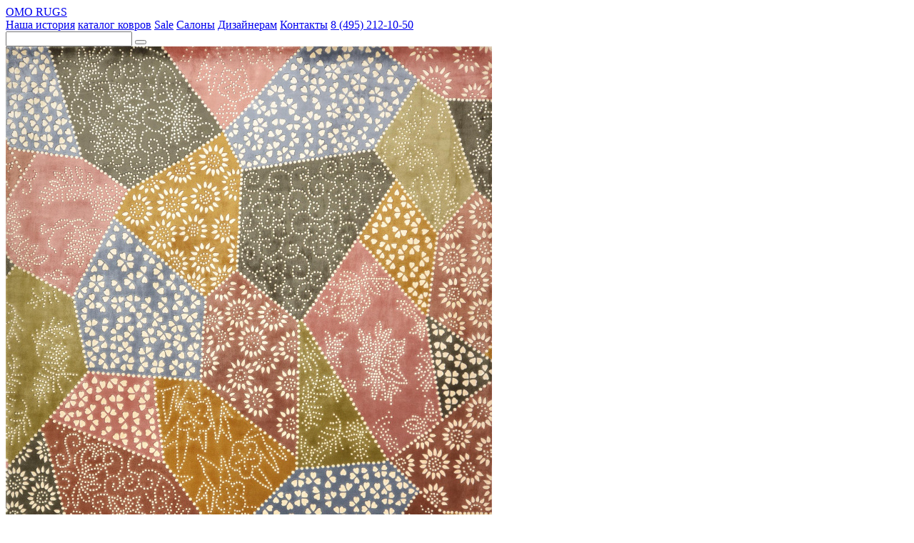

--- FILE ---
content_type: text/html; charset=UTF-8
request_url: http://omorugs.ru/ruchnaja-rabota/sovremennye-kovry-ruchnoy-raboty/kover-gipsi-finezza-1134/
body_size: 5120
content:
<!DOCTYPE html>
<html lang="ru">
<head>
    <meta http-equiv="X-UA-Compatible" content="IE=edge,chrome=1"/>
    <meta name="viewport" content="width=device-width, initial-scale=1.0, maximum-scale=1.0, minimum-scale=1.0">
	<meta name="yandex-verification" content="e013cb900803cdda" />
    <link href="https://fonts.googleapis.com/css?family=Gentium+Basic" rel="stylesheet">
        <meta http-equiv="Content-Type" content="text/html; charset=UTF-8" />
<meta name="keywords" content="ковер джипси (finezza)" />
<meta name="description" content="Ширина (см): 200, длина (см): 300, страна: КИТАЙ, состав ворса: шелк, состав основы: хлопок, тип: Ворсовые, стиль: Современный" />
<link rel="canonical" href="/ruchnaja-rabota/sovremennye-kovry-ruchnoy-raboty/kover-gipsi-finezza-1134/" />
<link href="/bitrix/cache/css/s1/inner/template_59ce9e8751b6d8a2d89473513bc684e4/template_59ce9e8751b6d8a2d89473513bc684e4_v1.css?173174071071105" type="text/css"  data-template-style="true" rel="stylesheet" />
<meta name="twitter:card" content="product">
<meta name="twitter:creator" content="@OmoRugs">
<meta name="twitter:site" content="@OmoRugs">
<meta name="twitter:title" content="Дизайнерские щёлковые ковры в Москве.">
<meta name="twitter:description" content="Ширина (см): 200, длина (см): 300, страна: КИТАЙ, состав ворса: шелк, состав основы: хлопок, тип: Ворсовые, стиль: Современный">
<meta name="twitter:url" content="http://omorugs.ru/ruchnaja-rabota/sovremennye-kovry-ruchnoy-raboty/kover-gipsi-finezza-1134/">
<meta name="twitter:label1" content="AVAILABILITY">
<meta name="twitter:data1" content="In stock">
<meta name="twitter:label2" content="PRICE">
<meta name="twitter:data2" content="Ask managers">
<meta name="twitter:image" content="http://omorugs.ru/upload/resize_cache/iblock/7c5/1020_2300_0fdf10ba9f1a85065c7e9262459dcf5fe/kover-dzhipsi-finezza-200x300-ruchnaja-rabota.jpg">
<meta name="twitter:image:width" content="681">
<meta name="twitter:image:height" content="1020">
<meta property="og:type" content="product">
<meta property="og:locale" content="ru_RU">
<meta property="og:site_name" content="OMO RUGS">
<meta property="og:description" content="Ширина (см): 200, длина (см): 300, страна: КИТАЙ, состав ворса: шелк, состав основы: хлопок, тип: Ворсовые, стиль: Современный">
<meta property="og:title" content="Дизайнерские щёлковые ковры в Москве.">
<meta property="og:url" content="http://omorugs.ru/ruchnaja-rabota/sovremennye-kovry-ruchnoy-raboty/kover-gipsi-finezza-1134/">
<meta property="og:image" content="http://omorugs.ru/upload/resize_cache/iblock/7c5/1020_2300_0fdf10ba9f1a85065c7e9262459dcf5fe/kover-dzhipsi-finezza-200x300-ruchnaja-rabota.jpg">



    <title>Дизайнерские щёлковые ковры в Москве.</title>
</head>
<body>
<div class="container">
        <header class="clearfix">
        <div class="header-inner content-wrap">
            <a class="logo" href="/">OMO RUGS</a>
            
<nav class="main-menu">
    <b class="main-menu-close js-mobile-menu-handle"></b>
                                                <a class="main-menu-item" href="/about/">Наша история</a>
                                                            <a class="main-menu-item selected" href="/ruchnaja-rabota/">каталог ковров</a>
                                                            <a class="main-menu-item special" href="/sale/">Sale</a>
                                                            <a class="main-menu-item" href="/showrooms/">Салоны</a>
                                                            <a class="main-menu-item" href="/designers/">Дизайнерам</a>
                                                            <a class="main-menu-item" href="/contacts/">Контакты</a>
                        <a class="main-menu-item main-menu-call" href="tel:84952121050">8 (495) 212-10-50</a>
</nav>
            <!--'start_frame_cache_top-handlers'-->            <div class="top-handlers">
                <span class="top-icon-wrap mobile-menu-wrap">
                    <b class="mobile-menu-handle js-mobile-menu-handle"><i></i></b>
                </span>
                <span class="top-icon-wrap">
                    <span class="i-icon top-screen-icon i-h-icon" title="Развернуть во весь экран"></span>
                </span>
                <div class="top-icon-wrap">                    <a class="i-icon top-like-icon i-h-icon" href="/favorite/" title="Понравившиеся ковры"><span class="top-like-count"></span></a>
                </div>
                <div class="top-icon-wrap">
                    <form class="top-search-form" action="/search/">
                        <input required autocomplete="off" class="top-search-field" name="q" type="text" value="">
                        <button class="i-icon top-search-icon i-h-icon" type="button" title="Поиск по каталогу"></button>
                    </form>
                </div>
            </div>
            <!--'end_frame_cache_top-handlers'-->        </div>
    </header>


<section id="cd-info-wrap" class="empty-title content-wrap clearfix" itemscope itemtype="http://schema.org/Product">
    <div class="hidden detail-images-nav"></div>
            <div class="catalog-detail-images">

                    <a rel="detail" class="fancy catalog-detail-image image-load img-hover" href="/upload/iblock/7c5/kover-dzhipsi-finezza-200x300-ruchnaja-rabota.jpg">
                                <img itemprop="image" src="/upload/resize_cache/iblock/7c5/1020_2300_0fdf10ba9f1a85065c7e9262459dcf5fe/kover-dzhipsi-finezza-200x300-ruchnaja-rabota.jpg"
                     data-index="0"
                     width="681"
                     height="1020"
                     alt="Ковер Джипси (Finezza), размер 200x300 см, ручная работа">
                                <span data-numb="0" class="image-zoom-blank">100%</span>
            </a>
                    <a rel="detail" class="fancy catalog-detail-image image-load img-hover" href="/upload/iblock/6f1/kover-dzhipsi-finezza-200x300-ruchnaja-rabota-1.jpg">
                                    <img data-src="/upload/resize_cache/iblock/6f1/1020_680_2/kover-dzhipsi-finezza-200x300-ruchnaja-rabota-1.jpg"
                         data-index="1"
                         src="/_include/_img/slick-dummy.png"
                         width="1020"
                         height="680"
                         alt="">
                                <span data-numb="1" class="image-zoom-blank">100%</span>
            </a>
                    <a rel="detail" class="fancy catalog-detail-image image-load img-hover" href="/upload/iblock/37a/kover-dzhipsi-finezza-200x300-ruchnaja-rabota-4.jpg">
                                    <img data-src="/upload/resize_cache/iblock/37a/1020_680_2/kover-dzhipsi-finezza-200x300-ruchnaja-rabota-4.jpg"
                         data-index="2"
                         src="/_include/_img/slick-dummy.png"
                         width="1020"
                         height="680"
                         alt="">
                                <span data-numb="2" class="image-zoom-blank">100%</span>
            </a>
                    <a rel="detail" class="fancy catalog-detail-image image-load img-hover" href="/upload/iblock/e7f/kover-dzhipsi-finezza-200x300-ruchnaja-rabota-2.jpg">
                                    <img data-src="/upload/resize_cache/iblock/e7f/1020_680_2/kover-dzhipsi-finezza-200x300-ruchnaja-rabota-2.jpg"
                         data-index="3"
                         src="/_include/_img/slick-dummy.png"
                         width="1020"
                         height="680"
                         alt="">
                                <span data-numb="3" class="image-zoom-blank">100%</span>
            </a>
                    <a rel="detail" class="fancy catalog-detail-image image-load img-hover" href="/upload/iblock/00f/kover-dzhipsi-finezza-200x300-ruchnaja-rabota-3.jpg">
                                    <img data-src="/upload/resize_cache/iblock/00f/1020_680_2/kover-dzhipsi-finezza-200x300-ruchnaja-rabota-3.jpg"
                         data-index="4"
                         src="/_include/_img/slick-dummy.png"
                         width="1020"
                         height="680"
                         alt="">
                                <span data-numb="4" class="image-zoom-blank">100%</span>
            </a>
                    <a rel="detail" class="fancy catalog-detail-image image-load img-hover" href="/upload/iblock/bdf/kover-dzhipsi-finezza-200x300-ruchnaja-rabota-5.jpg">
                                    <img data-src="/upload/resize_cache/iblock/bdf/1020_680_2/kover-dzhipsi-finezza-200x300-ruchnaja-rabota-5.jpg"
                         data-index="5"
                         src="/_include/_img/slick-dummy.png"
                         width="1020"
                         height="680"
                         alt="">
                                <span data-numb="5" class="image-zoom-blank">100%</span>
            </a>
                </div>
        <div class="catalog-detail-info">
        <div id="cd-info-inner" class="catalog-info-inner">
            <div class="center">
                <a href="#" id="product-like" data-id="10322" class="i-icon i-h-icon i-heart product-like-icon"></a><span class="product-like-note">в избранное</span>
                <div class="catalog-detail-handles">
                    <b title="Отправить на почту информацию о ковре" data-id="10322" data-modal="product-mail-overlay" class="js-modal i-icon i-h-icon detail-handles-item i-mail"></b>
                    <b style="top:-3px" title="Расскажите друзьям о наших роскошных коврах" data-modal="social-overlay" class="js-modal i-icon i-h-icon i-social detail-handles-item"></b>
                    <b onclick="window.print();" class="i-icon i-h-icon i-print detail-handles-item"></b>
                </div>
                <h1 class="catalog-detail-title" itemprop="name">Ковер Джипси (Finezza)</h1>
                                    <p class="catalog-top-prop">арт. 1134, в наличии</p>
                                                    <div class="catalog-detail-props" itemprop="description">
                        <p class="detail-props-item">200 х 300 см</p>
                    </div>
                                                                    <strong class="catalog-detail-price">893 000 <span class="rub">Р</span></strong>
                                                <a href="#" data-modal="order" style="margin-top:15px;margin-bottom:10px" data-id="10322" class="js-modal btn middle-btn detail-info-btn">Заказать доставку</a>
                <a href="#" data-modal="fit-overlay" data-id="10322" class="js-modal btn middle-btn detail-info-btn special">Заказать примерку</a>
                            </div>
                                        <p class="catalog-detail-desc">Наличие: Салон ковров OMORUGS на Трубной.<br />
Ковер доступен для предварительного просмотра в нашем салоне «OMORUGS» в «ТЦ Неглинная» и бесплатной примерки в интерьере в Москве и Моск. обл.</p>
                        <ul class="detail-bottom-props" itemprop="description">
                                    <li class="bottom-props-item"><span class="bottom-props-item-lbl">Ширина (см)</span> <span class="bottom-props-item-val">200</span></li>
                                                    <li class="bottom-props-item"><span class="bottom-props-item-lbl">Длина (см)</span> <span class="bottom-props-item-val">300</span></li>
                                                    <li class="bottom-props-item"><span class="bottom-props-item-lbl">Страна</span> <span class="bottom-props-item-val">КИТАЙ</span></li>
                                                                                    <li class="bottom-props-item"><span class="bottom-props-item-lbl">Состав ворса</span> <span class="bottom-props-item-val">шелк</span></li>
                                                    <li class="bottom-props-item"><span class="bottom-props-item-lbl">Состав основы</span> <span class="bottom-props-item-val">хлопок</span></li>
                                                    <li class="bottom-props-item"><span class="bottom-props-item-lbl">Ворс</span> <span class="bottom-props-item-val">Ворсовые</span></li>
                                                    <li class="bottom-props-item"><span class="bottom-props-item-lbl">Стиль</span> <span class="bottom-props-item-val">Современный</span></li>
                                                    <li class="bottom-props-item">
                        <span class="bottom-props-item-lbl">Коллекция</span>
                        <span class="bottom-props-item-val">
                            <ul style="list-style-type: none; padding-left: 0;">
                                                                                                                                                <li style="margin-bottom: 0.5em;">
                                            <a href="/ruchnaja-rabota/?prop_139=490">Finezza</a>
                                        </li>
                                                                                                </ul>
                        </span>
                    </li>
                            </ul>
        </div>
    </div>
    <div itemprop="offers" itemscope itemtype="http://schema.org/Offer" class="hidden">
        <meta itemprop="price" content="893000">        <meta itemprop="priceCurrency" content="RUB">
        <link itemprop="availability" href="http://schema.org/InStock">
    </div>
</section>

<section class="catalog-similar">
    <div class="content-wrap">
                <a data-section="sovremennye-kovry-ruchnoy-raboty" data-product="10322" data-collection="Array" class="similar-toggle-link similar" href="#">Недавно просмотренные<span>1</span></a>
                <h2 class="catalog-similar-title">Возможно, Вам понравится</h2>
        <div class="clearfix catalog-similar-items">

                    <div class="catalog-item image-load">
                <div class="catalog-item-image image-hover">
                    <a href="/ruchnaja-rabota/sovremennye-kovry-ruchnoy-raboty/kover-stripes-finezza-1068/">
                                                    <img
                                src="/upload/iblock/1d2/kover-stripes-finezza-300x300-ruchnaja-rabota.jpg"
                                width="325"
                                height="321"
                                title="Ковер Stripes (Finezza)"
                                alt="Ковер Stripes (Finezza), размер 300x300 см, ручная работа">
                                            </a>
                </div>
                <a href="/ruchnaja-rabota/sovremennye-kovry-ruchnoy-raboty/kover-stripes-finezza-1068/" class="catalog-item-caption">Ковер Stripes (Finezza)</a>
                                    <span class="catalog-item-prop">Размер: 300х300</span>
                                                    <span class="catalog-item-prop">Артикул: 1068</span>
                                            </div>
                    <div class="catalog-item image-load">
                <div class="catalog-item-image image-hover">
                    <a href="/ruchnaja-rabota/sovremennye-kovry-ruchnoy-raboty/kover-finezza-3078/">
                                                    <img
                                src="/upload/iblock/c15/kover-finezza-170x240-ruchnaja-rabota.jpg"
                                width="223"
                                height="325"
                                title="Ковер Finezza"
                                alt="Ковер Finezza, размер 170x240 см, ручная работа">
                                            </a>
                </div>
                <a href="/ruchnaja-rabota/sovremennye-kovry-ruchnoy-raboty/kover-finezza-3078/" class="catalog-item-caption">Ковер Finezza</a>
                                    <span class="catalog-item-prop">Размер: 240х170</span>
                                                    <span class="catalog-item-prop">Артикул: 3078</span>
                                            </div>
                    <div class="catalog-item image-load">
                <div class="catalog-item-image image-hover">
                    <a href="/ruchnaja-rabota/sovremennye-kovry-ruchnoy-raboty/kover-stripes-finezza-2243/">
                                                    <img
                                src="/upload/iblock/3cb/kover-stripes-finezza-300x300-ruchnaja-rabota.jpg"
                                width="325"
                                height="322"
                                title="Ковер Stripes (Finezza)"
                                alt="Ковер Stripes (Finezza), размер 300x300 см, ручная работа">
                                            </a>
                </div>
                <a href="/ruchnaja-rabota/sovremennye-kovry-ruchnoy-raboty/kover-stripes-finezza-2243/" class="catalog-item-caption">Ковер Stripes (Finezza)</a>
                                    <span class="catalog-item-prop">Размер: 300х300</span>
                                                    <span class="catalog-item-prop">Артикул: 2243</span>
                                            </div>
                    <div class="catalog-item image-load">
                <div class="catalog-item-image image-hover">
                    <a href="/ruchnaja-rabota/sovremennye-kovry-ruchnoy-raboty/kover-hayam-finezza-2125/">
                                                    <img
                                src="/upload/iblock/2c9/rt1b4msziu9s5tj7ub57rpt5nvhclquw/kover-khayam-finezza.jpg"
                                width="243"
                                height="325"
                                title="Ковер Хаям (Finezza)"
                                alt="Ковер Хаям (Finezza), размер 305x405 см, ручная работа">
                                            </a>
                </div>
                <a href="/ruchnaja-rabota/sovremennye-kovry-ruchnoy-raboty/kover-hayam-finezza-2125/" class="catalog-item-caption">Ковер Хаям (Finezza)</a>
                                    <span class="catalog-item-prop">Размер: 405х305</span>
                                                    <span class="catalog-item-prop">Артикул: 2125</span>
                                            </div>
        
        </div>
    </div>
</section>

<footer>
    <div class="content-wrap">
        
<menu class="bottom-menu">
                                    <li class="bottom-menu-item"><a href="/about/">Наша история</a></li>
                                                <li class="bottom-menu-item"><a class="selected" href="/ruchnaja-rabota/">каталог ковров</a></li>
                                                <li class="bottom-menu-item"><a href="/sale/">Sale</a></li>
                                                <li class="bottom-menu-item"><a href="/showrooms/">Салоны</a></li>
                                                <li class="bottom-menu-item"><a href="/designers/">Дизайнерам</a></li>
                                                <li class="bottom-menu-item"><a href="/contacts/">Контакты</a></li>
                    </menu>
        <div class="subscribe clearfix">
            <form>
                <label for="subscribe-field" class="subscribe-label empty-label">Электронная почта:</label>
                <input id="subscribe-field" class="subscribe-field empty-field" type="email" name="email" value="">
                <input type="button" class="btn small-btn subscribe-btn" value="Подписаться на новости">
                <input type="hidden" name="sessid" id="sessid" value="fcd65801067e7e929df61e6e2edf957b" />            </form>
        </div>
        <div class="bottom-socials">
            <a rel="nofollow" target="_blank" class="i-icon i-h-icon f-min-soc" href="https://www.facebook.com/omorugs.ru/"></a>
            <a rel="nofollow" target="_blank" class="i-icon i-h-icon i-min-soc" href="https://www.instagram.com/omorugs/"></a>
            <a rel="nofollow" target="_blank" class="i-icon i-h-icon t-min-soc" href="https://twitter.com/OmoRugs"></a>
        </div>
        <p class="bottom-note">&copy; Copyright 2018 «omorugs»</p>
    </div>
</footer>
</div>
<div style="display:none"><div id="bx-composite-banner"></div></div>
<!-- Yandex.Metrika counter -->
<noscript><div><img src="https://mc.yandex.ru/watch/36451585" style="position:absolute; left:-9999px;" alt="" /></div></noscript>
<!-- /Yandex.Metrika counter -->
<script  src="/bitrix/cache/js/s1/inner/template_304c1e003447fafd44dd12ac9910025a/template_304c1e003447fafd44dd12ac9910025a_v1.js?1731404182197510"></script>
<script  src="/bitrix/cache/js/s1/inner/page_f1301c7078a0b18c29c97ec4c6a46ece/page_f1301c7078a0b18c29c97ec4c6a46ece_v1.js?173140454242155"></script>
<script>var _ba = _ba || []; _ba.push(["aid", "143849661b1b8065e6492514a63ac0c3"]); _ba.push(["host", "omorugs.ru"]); (function() {var ba = document.createElement("script"); ba.type = "text/javascript"; ba.async = true;ba.src = (document.location.protocol == "https:" ? "https://" : "http://") + "bitrix.info/ba.js";var s = document.getElementsByTagName("script")[0];s.parentNode.insertBefore(ba, s);})();</script>


<script src="/_include/_js/main.js?v3.02"></script><script>
    (function (d, w, c) {
        (w[c] = w[c] || []).push(function() {
            try {
                w.yaCounter36451585 = new Ya.Metrika({
                    id:36451585,
                    clickmap:true,
                    trackLinks:true,
                    accurateTrackBounce:true,
                    webvisor:true
                });
            } catch(e) { }
        });

        var n = d.getElementsByTagName("script")[0],
            s = d.createElement("script"),
            f = function () { n.parentNode.insertBefore(s, n); };
        s.type = "text/javascript";
        s.async = true;
        s.src = "https://mc.yandex.ru/metrika/watch.js";

        if (w.opera == "[object Opera]") {
            d.addEventListener("DOMContentLoaded", f, false);
        } else { f(); }
    })(document, window, "yandex_metrika_callbacks");
</script>
<script>
    (function(i,s,o,g,r,a,m){i['GoogleAnalyticsObject']=r;i[r]=i[r]||function(){
            (i[r].q=i[r].q||[]).push(arguments)},i[r].l=1*new Date();a=s.createElement(o),
        m=s.getElementsByTagName(o)[0];a.async=1;a.src=g;m.parentNode.insertBefore(a,m)
    })(window,document,'script','//www.google-analytics.com/analytics.js','ga');

    ga('create', 'UA-75789462-1', 'auto');
    ga('send', 'pageview');
</script></body>
</html>

--- FILE ---
content_type: text/plain
request_url: https://www.google-analytics.com/j/collect?v=1&_v=j102&a=1751626169&t=pageview&_s=1&dl=http%3A%2F%2Fomorugs.ru%2Fruchnaja-rabota%2Fsovremennye-kovry-ruchnoy-raboty%2Fkover-gipsi-finezza-1134%2F&ul=en-us%40posix&dt=%D0%94%D0%B8%D0%B7%D0%B0%D0%B9%D0%BD%D0%B5%D1%80%D1%81%D0%BA%D0%B8%D0%B5%20%D1%89%D1%91%D0%BB%D0%BA%D0%BE%D0%B2%D1%8B%D0%B5%20%D0%BA%D0%BE%D0%B2%D1%80%D1%8B%20%D0%B2%20%D0%9C%D0%BE%D1%81%D0%BA%D0%B2%D0%B5.&sr=1280x720&vp=1280x720&_u=IEBAAEABAAAAACAAI~&jid=1110412666&gjid=2029088677&cid=737505366.1762028833&tid=UA-75789462-1&_gid=524915570.1762028833&_r=1&_slc=1&z=1792379545
body_size: -283
content:
2,cG-SWJ0Q1R4VM

--- FILE ---
content_type: application/javascript
request_url: http://omorugs.ru/_include/_js/main.js?v3.02
body_size: 30908
content:

'use strict';

var $container = $('.container');
var actionPath = '/_include/action.php';
var isRequest = false;
var messages = {
    error: 'Произошла, ошибка. Пожалуйста попробуйте позже',
    searchNote: 'Введите минимум 3 символа',
    formSuccess: 'Форма успешно отправлена!',
    btnSendText: 'Отправить',
    btnSendingText: 'Отправка...',
    errorFields: 'Пожалуйста, заполните поля корректно',
    viewedItems: 'Недавно просмотренные',
    maybeLike: 'Возможно, Вам понравится',
    subscribeCheckMail: 'На вашу почту выслано письмо с подтверждением'
};
var productCont = $('.catalog-items-wrap');
var url = new Url(document.location.href);
var fancyOptions = {
    padding: 0,
    margin: 0,
    openEffect: "fade",
    closeEffect: "fade",
    nextEffect: "fade",
    prevEffect: "fade",
    openSpeed: 300,
    closeSpeed: 300,
    prevSpeed: 250,
    nextSpeed: 250,
    scrolling: 'no',
    scrollOutside: false,
    helpers: {
        overlay: {
            locked: 0
        },
        media: {}
    },
    tpl: {
        next: '<a class="fancybox-nav fancybox-next"><span></span></a>',
        prev: '<a class="fancybox-nav fancybox-prev"><span></span></a>',
        closeBtn: '<a class="fancybox-item fancybox-close i-close i-icon i-h-icon i-hover" href="javascript:;"></a>'
    },
    onUpdate: function(){
        $(".fancybox-wrap")
            .unbind('mousewheel.fb')
            .find('.fancybox-image').uberZoom();
    },
    beforeShow: function(){
        $("body").css({'overflow-y':'hidden'});
    },
    afterClose: function(){
        $("body").css({'overflow-y':'visible'});
    }
};

$container
//развернуть на весь экрвн
    .on('click', '.top-screen-icon', toggleFullScreen)
    //модальное окно
    .on('click', '.js-modal', function(){
        toggleModal($(this).data('modal'), '', $(this).data('id'));
        return false;
    })
    .on('focus', '.error-field', function(){
        $(this).removeClass('error-field');
    })
    //фильтр каталога
    .on('change', '.js-select', function(){

        var q = null;
        url = new Url(document.location.href);

        //не трогаем поиск
        if (url.query.q)
            q = url.query.q;

        url.clearQuery();

        if (q) url.query.q = q;

        $('.catalog-filters').find('.js-select').each(function(){
            var $self = $(this), value = $self.val();
            if (value) url.query[$self.attr('name')] = value;
        });

        History.pushState(null, document.title, url.toString());
    })
    //отправка формы (модальное окно)
    .on('click', '.overlay-form-btn', function(){

        var $self = $(this);
        var type = $self.data('type');
        var $form = $self.closest('form');

        switch(type) {
            case 'ask-price':
            case 'consultation':
            case 'fit':
            case 'partners':
            case 'product-mail':
            case 'mail':
            case 'order':
            case 'designers':
            case 'decor': break;
            default: return Alert(messages.error);
        }

        if (!validateForm($form)) return;

        if (isRequest) return;
        isRequest = true;

        $self.val(messages.btnSendingText);

        $.post(
            actionPath + '?type=' + type,
            $form.serialize(),
            function(result) {

                isRequest = false;
                $self.val(messages.btnSendText);

                if (result != 'success')
                    return Alert(messages.error);

                $('.overlay-inner').html('<span style="font-size:20px">' + messages.formSuccess + '</span>');

                setTimeout(function(){
                    $('.overlay.' + type + '-overlay').removeClass('active');
                }, 3000);

                if (window.yaCounter36451585 != undefined) {
                    switch(type) {
                        case 'ask-price':
                            yaCounter36451585.reachGoal('ASK_PRICE');
                            break;
                        case 'consultation':
                            yaCounter36451585.reachGoal('CONSULTATION');
                            break;
                        case 'partners':
                            yaCounter36451585.reachGoal('PARTNERS');
                            break;
                        case 'order':
                            yaCounter36451585.reachGoal('ORDER');
                            break;
                        case 'fit':
                            yaCounter36451585.reachGoal('FREE_FIT');
                            break;
                        case 'mail':
                            yaCounter36451585.reachGoal('FEEDBACK');
                            break;
                        case 'designers':
                            yaCounter36451585.reachGoal('FEEDBACK_DESIGNERS');
                            break;
                        case 'decor':
                            yaCounter36451585.reachGoal('CALL_DECOR');
                    }
                }

            }
        );

    })
    .on('click', '.contacts-btn', function(){

        var $self = $(this);
        var $form = $self.closest('form');

        if (!validateForm($form))
            return Alert(messages.errorFields);

        if (isRequest) return;
        isRequest = true;

        $self.val(messages.btnSendingText);

        $.post(
            actionPath + '?type=mail',
            $form.serialize(),
            function(result) {

                isRequest = false;
                $self.val(messages.btnSendText);

                if (result != 'success')
                    return Alert(messages.error);

                Alert(messages.formSuccess);

                if (window.yaCounter36451585 != undefined) {
                    yaCounter36451585.reachGoal('FEEDBACK');
                }

                $container
                    .off('click', '.contacts-btn')
                    .on('click', '.contacts-btn', function(){
                        Alert(messages.formSuccess);
                    });

            }
        );

    })
    .on('submit', '.overlay-form form', function(){
        $(this).find('.overlay-form-btn').click();
        return false;
    })
    //недавно просмотренные на детальной
    .on('click', '.similar-toggle-link', function(){

        var $self = $(this);
        var $itemsCont = $('.catalog-similar-items');
        var $caption = $('.catalog-similar-title');
        var type = null;

        if (isRequest) return;
        isRequest = true;

        $itemsCont.addClass('loading');

        if ($self.hasClass('similar')) {
            type = 'viewed';
            $self.removeClass('similar').addClass('viewed');
        } else {
            type = 'similar';
            $self.removeClass('viewed').addClass('similar');
        }

        $.get(
            actionPath,
            {
                type: type,
                SECTION: $self.data('section'),
                collection: $self.data('collection'),
                productId: $self.data('product')
            },
            function(html) {
                isRequest = false;
                $itemsCont.html(html).removeClass('loading');

                if (type == 'viewed') {
                    $caption.html(messages.viewedItems);
                    $self.html(messages.maybeLike);
                } else {
                    $caption.html(messages.maybeLike);
                    $self.html(messages.viewedItems);
                }

                bindImagesLoad();
            }
        );

        return false;
    })
    //подписка на рассылку
    .on('click', '.subscribe-btn', function(){

        var email = $('.subscribe-field').val() || '';

        if (!emailValidate(email)) return Alert(messages.errorFields);

        if (isRequest) return;
        isRequest = true;

        $.get(
            actionPath + '?type=subscribe',
            $(this).closest('form').serialize(),
            function(result) {
                isRequest = false;
                if (result.length) {
                    Alert(result);
                    if (result.indexOf('подтв') != -1) {
                        if (window.yaCounter36451585 != undefined) {
                            yaCounter36451585.reachGoal('SUBSCRIBE');
                        }
                    }
                }
                else
                    Alert(messages.error);
            }
        );

    });

//Добавить в понравившиеся
$('.product-like-icon').on('click', function(){

    var cookieParams = {
        name: 'omo_like',
        options: {
            expires: 14,
            path: '/'
        }
    };
    var $self = $(this);
    var id = $self.data('id').toString();
    var ids = $.cookie(cookieParams.name) || [];
    var index = null;

    if (ids.length)
        ids = ids.split(',');

    if ($self.hasClass('active')) {
        index = ids.indexOf(id);
        if (index != -1) ids.splice(index, 1);
    } else {
        ids[ids.length] = id;
    }

    $('.top-like-count').html((ids.length)?ids.length:'');

    $.cookie(cookieParams.name, ids.join(','), cookieParams.options);
    $self.toggleClass('active');

    return false;
});

if (productCont.length) {

    $container.on('click', 'a.js-catalog-link', function(){

        var $self = $(this);
        var title = document.title;

        if ($self.data('page')) {
            if (title.indexOf('страница') != -1)
                title = title.replace(/, страница [0-9]+/g, ', страница ' + $self.data('page'));
            else
                title += ', страница ' + $self.data('page');
        }

        History.pushState(null, title, $self.attr('href'));
        return false;
    });

    //подгрузка товаров при изменении url
    History.Adapter.bind(window, 'statechange', function(){
        var state = History.getState();
        ajaxLoadItems(
            state.url,
            {
                ajax: 'Y'
            },
            '.catalog-items-wrap',
            'html',
            'catalog'
        );
    });

    //сброс фильтров
    $('.catalog-filters-clear').on('click', function(){

        var q = null;
        url = new Url(document.location.href);
        var tmpUrl = new Url(document.location.href);

        //не трогаем поиск
        if (url.query.q)
            q = url.query.q;

        url.clearQuery();

        if (q)
            url.query.q = q;

        History.pushState(null, document.title, url.toString());
        if (tmpUrl.toString() != url.toString()) {
            $('.js-select').prop('selectedIndex', 0).selectric('refresh');
        }

        $('.custom-select').removeClass('reset');
        $('.custom-select-reset').remove();

        return false;
    });

    //предустановленные фильтры
    if (url != undefined) {
        for(var prop in url.query) {
            if (url.query[prop]) {
                $('.catalog-filters')
                    .find('select[name='+prop+']')
                    .find('option[value="'+url.query[prop]+'"]')
                    .attr('selected', true);
            }
        }
    }

    //уточнение фильтров
    clarifyCatalogFilter();
}

//плавающий блок на детальной каталога
var cd = document.getElementById('cd-info-inner');
if (cd && !window.matchMedia('(max-width: 1024px)').matches) {

    $(window).load(function(){

        var cdWrap = document.getElementById('cd-info-wrap');
        var topOffset = 20;
        var topPlank = $(cd).offset().top - topOffset;
        var cdHeight = cd.offsetHeight;
        var cdWrapHeight = cdWrap.offsetHeight;
        var bottomPlank = cdWrapHeight + topPlank;
        var scrollTop = null;

        $(window).scroll(setFloatProductInfoPos);

        setFloatProductInfoPos();

        function setFloatProductInfoPos() {

            scrollTop = window.pageYOffset || document.documentElement.scrollTop;

            if (scrollTop > topPlank && (scrollTop + cdHeight) < bottomPlank) {
                cd.style.position = 'fixed';
                cd.style.width = cdWrap.offsetWidth * 22.7 / 100 + 'px';
                cd.style.top = topOffset + 'px';
            } else if (scrollTop < bottomPlank && scrollTop > topPlank) {
                cd.style.position = 'relative';
                cd.style.width = '100%';
                cd.style.top = cdWrapHeight - cdHeight + 'px';
            } else {
                cd.style.position = 'relative';
                cd.style.width = '100%';
                cd.style.top = '0';
            }

        }

    });

}

//плавающий фильтр каталога
var $filters = document.getElementById('catalog-filters');
if ($filters && !window.matchMedia('(max-width: 1024px)').matches) {

    $filters = $($filters);

    $(window).load(function(){

        var $catalogItems = $('#catalog-items');
        var offsetTop = $filters.offset().top - 5;
        var filtersHeight = $filters.outerHeight() + parseInt($filters.css('margin-top')) + parseInt($filters.css('margin-bottom'));
        var scrollTop = null;

        setUnfixedFilters();

        $(window).scroll(setUnfixedFilters);

        function setUnfixedFilters() {

            scrollTop = window.pageYOffset || document.documentElement.scrollTop;

            if (scrollTop > offsetTop) {
                $filters.addClass('unfixed');
                $catalogItems.css('margin-top', filtersHeight + 'px')
            } else {
                if ($filters.hasClass('unfixed')) {
                    $filters.removeClass('unfixed');
                    $catalogItems.css('margin-top', '0')
                }
            }
        }

    });

}

//sale discount block
$container.on('click', '.sales-discount-close', function(){
    var $sale = $(this).closest('.sales-discount');
    $sale.addClass('inactive');
    setTimeout(function(){
        $sale.remove();
    }, 500);
    $.cookie('sale', 'h', {expires: 7, path: '/'});
});

var $saleDiscount = $('.sales-discount');
if ($saleDiscount.length && $.cookie('sale') != 'h')
    $saleDiscount.removeClass('hidden inactive');

//поиск
$container.on("click", '.top-search-icon', function() {
    var $search = $(".top-search-field");
    var $logo = $('.logo');
    var $topPhone = $('.main-menu-call');
    if (!$search.hasClass("active")) {
        $search.addClass("active").focus();
        $logo.addClass('inactive');
        $topPhone.addClass('inactive');
    } else {
        if (!$search.val().length) {
            $search.removeClass('active');
            $logo.removeClass('inactive');
            $topPhone.removeClass('inactive');
        } else
            $search.closest('form').submit();
    }
});
$container.on('submit', '.top-search-form', function(){
    if ($(".top-search-field").val().length < 3) {
        Alert(messages.searchNote);
        return false;
    }
});
if ($('.top-search-field').hasClass('active'))
    $('.main-menu-call').addClass('inactive');

//отслеживание клавиш
$(document).keydown(function(e) {
    if(e.keyCode === 27) {
        $('.overlay').removeClass('active');
    }
});

//маска для телефона
$('input[name=phone]').mask('+7 (999) 999-99-99');

//fancyBox
$('.fancy').fancybox(fancyOptions);

//эффект паралакса на главной
if (window.paralaxData !== undefined)
    activateMainPage();

//стилизация select
$('.js-select').selectric({
    maxHeight: 300,
    customClass: {
        prefix: 'custom-select',
        camelCase: false
    },
    arrowButtonMarkup: '<b class="button"></b>',
    onInit: function() {
        $('.catalog-filters').addClass('loaded');
    }
});

//отбражаем изображения после полной загрузки
bindImagesLoad();

//отображаем карту в шоурумах
if (window.ymaps != undefined)
    ymaps.ready(showRoomsMapInit);

//фильтр каталога
var selectedText = null;

$(".js-select").selectric({
    maxHeight: 300,
    disableOnMobile: false,
    customClass: {
        prefix: "custom-select",
        camelCase: !1
    },
    arrowButtonMarkup: '<b class="button"></b>',
    onInit: function () {
        $(".catalog-filters").addClass("loaded");
    },
    onOpen: function() {
        selectedText = $(this).find('option[value=""]').text();
    },
    onChange: function() {

        var $self = $(this);
        var $selectWrap = $self.closest('.custom-select-js-select');

        if ($self.find(':selected').text() == selectedText)
            return;

        $selectWrap.find('.custom-select').addClass('reset');

        if (!$selectWrap.find('.custom-select-reset').length) {
            $selectWrap.append('<span class="custom-select-reset">x</span>');
        }

        $self.change();

    }
});

$('.catalog-filter-wrap').on('click', '.custom-select-reset', function(e){

    e.preventDefault();
    e.stopPropagation();

    var $self = $(this);
    var $selectWrap = $self.closest('.custom-select-js-select');

    $selectWrap.find('.custom-select').removeClass('reset');
    $selectWrap.find('select').prop("selectedIndex", 0).change().selectric("refresh");

    $self.remove();

});

//мобильное меню
$container.on('click', '.js-mobile-menu-handle', function(){
    $('.main-menu').toggleClass('active');
});

(function(){

    var cDetailImages = $('.catalog-detail-images');
    var unslickBreakpoint = 1025;

    if (cDetailImages.length) {

        //отображаем все фото если разрешение больше 1024px
        if (!window.matchMedia('(max-width: 1024px)').matches) {
            cDetailImages.find('.catalog-detail-image').each(function(){

                var $img = $(this).find('img');

                if ($img.data('src')) {
                    $img
                        .attr('src', $img.data('src'))
                        .removeAttr('data-src');
                }

            });
        } else {

            //мобильный слайдер на детальной
            cDetailImages.slick({
                speed: 500,
                arrows: false,
                dots: true,
                appendDots: $('.detail-images-nav'),
                infinite: false,
                mobileFirst: true,
                slidesToShow: 1,
                adaptiveHeight: true,
                slidesToScroll: 1,
                slide: ".catalog-detail-image",
                responsive: [
                    {
                        breakpoint: unslickBreakpoint,
                        settings: "unslick"
                    },
                    {
                        breakpoint: 1024
                    }
                ]
            });

            cDetailImages.on('breakpoint', function(event, slick, breakpoint){
                if (breakpoint == unslickBreakpoint) {
                    cDetailImages.find('img').each(function(){
                        var $self = $(this);
                        if ($self.data('src')) {
                            $self.attr('src', $self.data('src')).removeAttr('data-src');
                        }
                    });
                }
            });

            //сразу загружаем 2-й слайд после инициализации плагина
            //(это нужно для работы adaptiveHeight)
            var img = cDetailImages.find('[data-index=1]');
            if (img != undefined && img.data('src')) {
                img.attr('src', img.data('src')).removeAttr('data-src');
            }

            cDetailImages.on('beforeChange', function(event, slick, currentSlide, nextSlide){

                var $currentSlide = cDetailImages.find('[data-index='+nextSlide+']');
                var $nextSlide = cDetailImages.find('[data-index='+(nextSlide + 1)+']');

                if ($currentSlide.data('src')) {
                    $currentSlide.attr('src', $currentSlide.data('src')).removeAttr('data-src');
                }
                if ($nextSlide.data('src')) {
                    $nextSlide.attr('src', $nextSlide.data('src')).removeAttr('data-src');
                }

            });
        }

    }

})();

function validateForm($form) {

    var errorsCount = 0;
    var $email = $form.find('[name=email]');
    var emailVal = $email.val() || '';
    var $phone = $form.find('[name=phone]');
    var $message = $form.find('[name=message]');
    var messageVal = $message.val() || '';
    var phoneVal = $phone.val() || '';
    var $id = $form.find('[name=id]');

    if (emailVal.length > 0 && !emailValidate(emailVal)) {
        $email.addClass('error-field');
        errorsCount++;
    }

    if (phoneVal.length > 0 && phoneVal.length < 17) {
        $phone.addClass('error-field');
        errorsCount++;
    }

    if (messageVal.length > 0 && messageVal.length < 10) {
        $message.addClass('error-field');
        errorsCount++;
    }

    if (emailVal.length <= 0 && phoneVal.length <= 0) {
        $email.addClass('error-field');
        $phone.addClass('error-field');
        errorsCount++;
    }

    if ($id.length && (isNaN(parseInt($id.val())) || parseInt($id.val()) <= 0)) {
        $phone.addClass('error-field');
        errorsCount++;
    }

    return (errorsCount) ? false : true;

}

function clarifyCatalogFilter() {

    var params = {
        type: 'clarifyCatalogFilter'
    };
    var $filtersWrap = $('.catalog-filters');
    var path = null;

    if (url.path != undefined) {
        path = url.path.split('/');
        if (path[2] != undefined && path[1] == 'ruchnaja-rabota') {
            params.section = path[2];
        } else if (path[1] == 'sale') {
            params.section = 'sale';
        }
    }

    if (url.query != undefined) {
        for(var prop in url.query) {
            if (prop.indexOf('_') != -1)
                params[prop] = url.query[prop];
        }
    }

    //поиск
    if (url.query.q) params.q = url.query.q;

    $.get(
        actionPath,
        params,
        function(data) {
            var $select = null;
            if (data.length) {
                data = $.parseJSON(data);
                $filtersWrap.find('option').attr('disabled', true);
                for(var propId in data) {
                    $select = $filtersWrap.find('select[name='+propId+']');
                    if ($select.length) {
                        $select.find('option').each(function(){
                            var $self = $(this);
                            var value = $self.val();
                            if (data[propId][value] == undefined && value != '') {
                                $self.attr('disabled', true);
                            } else {
                                $self.attr('disabled', false);
                            }
                        });
                    }
                }

                $('.js-select').selectric('refresh');
            }
        }
    );

}

function ajaxLoadItems(url, params, cont, type, itemsType) {

    var $cont = $(cont);

    if (isRequest) return;
    isRequest = true;

    $cont.addClass('loading');

    $('html, body').animate({
        scrollTop: 0
    }, 1000);

    $.get(
        url,
        params,
        function(html) {
            isRequest = false;
            if (type == 'append')
                $cont.append(html);
            else
                $cont.html(html);
            bindImagesLoad();

            $cont.removeClass('loading');

            if (itemsType == 'catalog')
                clarifyCatalogFilter();
        }
    ).error(function() {
        Alert(messages.error);
    });
}

function bindImagesLoad() {
    $('.image-load:not(.loaded)').each(function(){
        var $self = $(this);

        $self.imagesLoaded(function(){
            $self.addClass('loaded');
        });
    });
}

function showRoomsMapInit() {

    var yMap;
    var yPlacemark;
    var $mapCont = $('.showrooms-map');
    var showRoomsMapData = null;
    var placeMarkPoint = null;

    $('.container').on('click', '.showrooms-map-link', function(){

        var $self = $(this);

        if ($self.hasClass('moscow')) {
            placeMarkPoint = [55.7664912771482, 37.622333499999925];
            showRoomsMapData = {
                center: placeMarkPoint,
                zoom: 16,
                balloonContent: '«OMO RUGS»<br/>г. Москва, пл. Трубная, 2, Галерея Неглинная, цокольный эт.<br>Тел: +7 (499) 653-66-11<br>Эл. почта: <a href="mailto:omo@omorugs.ru">omo@omorugs.ru</a>'
            };
        } else {
            placeMarkPoint = [57.59034281522, 39.900616957672];
            showRoomsMapData = {
                center: placeMarkPoint,
                zoom: 16,
                balloonContent: '«OMO RUGS»<br/>Магазин в Ярославле<br>пр-т Фрунзе, 38, ТЦ «Аллегро», 1-й этаж.<br>Тел: 8 (4852) 33-24-99<br>Эл. почта: <a href="mailto:omo@omorugs.ru">omo@omorugs.ru</a>'
            };
        }

        if (!yMap) {
            yMap = new ymaps.Map(
                "sYmap",
                {
                    center: showRoomsMapData.center,
                    zoom: showRoomsMapData.zoom,
                    controls: ['zoomControl', 'fullscreenControl']
                }
            );
            yPlacemark = new ymaps.Placemark(
                placeMarkPoint,
                {
                    balloonContent: showRoomsMapData.balloonContent
                },
                {
                    iconLayout: 'default#image',
                    iconImageHref: '/_include/_img/mark.png',
                    iconImageSize: [83, 57],
                    iconImageOffset: [-44, -60]
                });
            yMap.geoObjects.add(yPlacemark);
            yMap.behaviors.disable("scrollZoom");

            $mapCont.addClass('loaded');

        } else {

            $mapCont.removeClass('loaded');

            setTimeout(function(){
                yMap.destroy();
                yMap = null;
                yPlacemark = null;

                showRoomsMapInit();
            }, 400);
        }

    });
}

function toggleModal(selector, message, id) {

    message = message || '';
    id = parseInt(id) || '';

    var $overlay = $('.overlay.'+selector);
    var type = null;

    if (!$overlay.length) {
        $('.overlay').remove();
        $container.append('<div class="overlay loading '+selector+'"><div class="overlay-inner">'+message+'</div><b data-modal="'+selector+'" class="overlay-close i-close i-icon i-h-icon i-hover js-modal"></b></div>');
        $overlay = $('.overlay');
    } else {
        if ($overlay.hasClass('active'))
            $overlay.removeClass('active');
        else
            $overlay.addClass('active');
        return false;
    }

    type = selector.replace('-overlay', '');

    if (type == 'collections') {
        $overlay.find('.overlay-close').remove();
        $overlay.find('.overlay-inner').addClass('content-wrap');
    } else if (type.indexOf('showroom') != -1) {
        $overlay.find('.overlay-close').remove();
        $overlay.addClass('overlay-dark').find('.overlay-inner').addClass('content-wrap');
    }

    setTimeout(function(){
        $overlay.addClass('active');
    }, 5);

    if (message.length) {
        $overlay
            .removeClass('loading')
            .find('.overlay-inner')
            .css('opacity', '1');
        return false;
    }

    $.get(
        '/_include/modal.php',
        {
            type: type,
            id: id
        },
        function(html) {
            $overlay
                .removeClass('loading')
                .find('.overlay-inner')
                .html(html)
                .css('opacity', '1');
            $('input[name=phone]').mask('+7 (999) 999-99-99');

            if (type == 'showroom-moscow' || type == 'showroom-yaroslavl') {
                showRoomsMapInit();
                bindImagesLoad();
            }

            if (type == 'social') {
                $('.social-likes').socialLikes();
                $('.social-btn').append('<b class="i-icon"></b>');
            }
        }
    );

}

function Alert(message) {

    message = '<span style="font-size:20px">' + message + '</span>';

    $('.overlay').remove();

    toggleModal('alert', message);

    setTimeout(function(){
        $('.overlay.alert').removeClass('active');
    }, 3000);

}

function activateMainPage() {

    var $indicator = $('.indicator');

    if (paralaxData.length) {
        paralaxData.forEach(function(item) {
            $('#'+item.id).find('.main-slide-bg').css('background-image', "url("+item.imgSrc+")");
            $indicator.append('<li><div class="icon"><div class="inner"></div></div><div class="touch-target"></div><span>'+item.text+'</span></li>');
        });
    }

    if (
        window.device != undefined &&
        device.desktop() &&
        device.landscape() &&
        paralaxData.length > 1
    ) {

        $('.main-paralax')
            .paralax()
            .setIntensity((paralaxData.length * 50) / (paralaxData.length - 1));
    }

    $(paralaxData[0].id).imagesLoaded(function(){
        $('.main-page').addClass('loaded');
    });

}

function toggleFullScreen() {

    if (!document.fullscreenElement && !document.mozFullScreenElement && !document.webkitFullscreenElement) {
        if (document.documentElement.requestFullscreen) {
            document.documentElement.requestFullscreen();
        } else if (document.documentElement.mozRequestFullScreen) {
            document.documentElement.mozRequestFullScreen();
        } else if (document.documentElement.webkitRequestFullscreen) {
            document.documentElement.webkitRequestFullscreen(Element.ALLOW_KEYBOARD_INPUT);
        }
    } else {
        if (document.cancelFullScreen) {
            document.cancelFullScreen();
        } else if (document.mozCancelFullScreen) {
            document.mozCancelFullScreen();
        } else if (document.webkitCancelFullScreen) {
            document.webkitCancelFullScreen();
        }
    }

}

function emailValidate(email) {
    var r = /^(([^<>()[\]\.,;:\s@\"]+(\.[^<>()[\]\.,;:\s@\"]+)*)|(\".+\"))@(([^<>()[\]\.,;:\s@\"]+\.)+[^<>()[\]\.,;:\s@\"]{2,})$/i;
    return r.test(email);
}